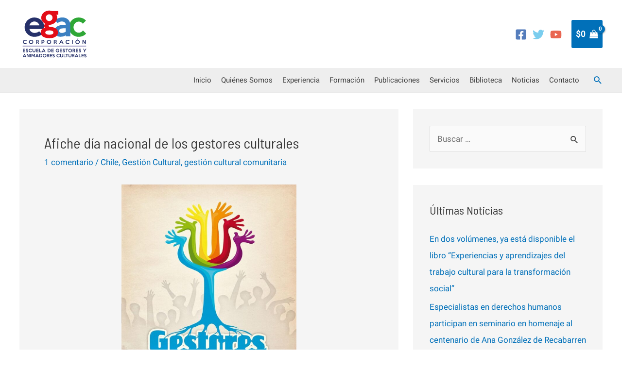

--- FILE ---
content_type: text/css
request_url: https://egac.cl/wp-content/themes/id-egac/style.css?ver=1.0.0
body_size: 277
content:
/**
Theme Name: Egac.cl
Author: Infodigital.cl Francisco Menares
Author URI: https://infodigital.cl
Description: Plantilla Web Egac.cl
Version: 1.0.0
License: GNU General Public License v2 or later
License URI: http://www.gnu.org/licenses/gpl-2.0.html
Text Domain: astra-child
Template: astra
*/
.ast-page-builder-template .entry-header {
    display: none;
}
.ast-desktop .ast-primary-header-bar .main-header-menu > .menu-item {
    line-height: 30px;
}
.elementor-cta__content {
    align-content: space-between !important;
}
.ast-separate-container .ast-article-post, .ast-separate-container .ast-article-single {
    padding: 3em;
}
.wp-block-group {
    padding-top: 1em;
    padding-bottom: 1em;
}
.ast-separate-container #primary, #secondary {
    margin-top: 2em !important;
}
.ast-woocommerce-container {
    margin-top: 2em;
}
.ast-separate-container .comment-respond {
    padding: 2em;
}
iframe#jetpack_remote_comment {
    height: auto;
}